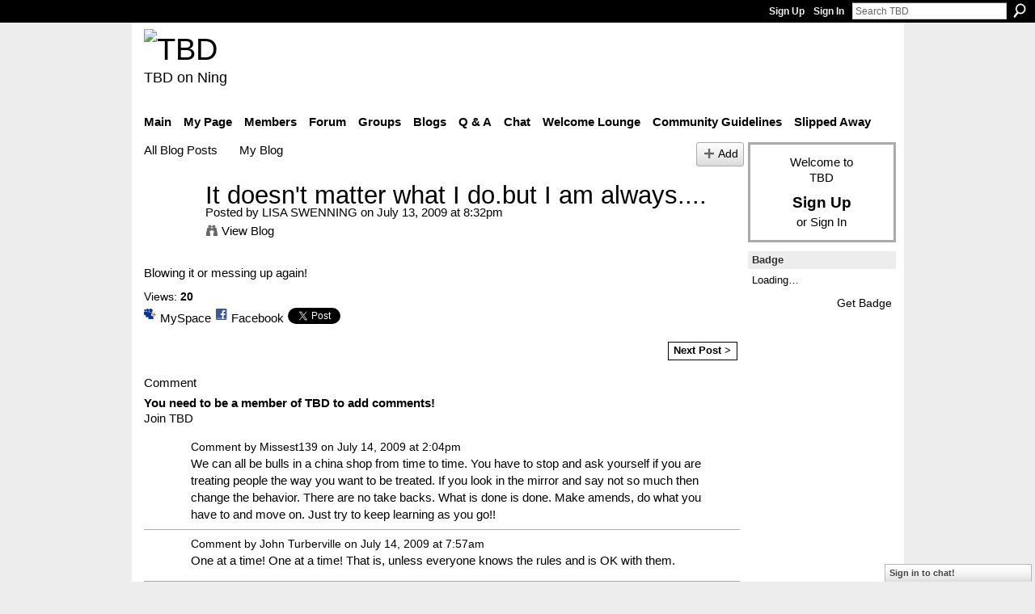

--- FILE ---
content_type: text/html; charset=UTF-8
request_url: http://teebeedee.ning.com/profiles/blogs/it-doesnt-matter-what-i-dobut
body_size: 41673
content:
<!DOCTYPE html>
<html lang="en" xmlns:og="http://ogp.me/ns#">
    <head data-layout-view="default">
<script>
    window.dataLayer = window.dataLayer || [];
        </script>
<!-- Google Tag Manager -->
<script>(function(w,d,s,l,i){w[l]=w[l]||[];w[l].push({'gtm.start':
new Date().getTime(),event:'gtm.js'});var f=d.getElementsByTagName(s)[0],
j=d.createElement(s),dl=l!='dataLayer'?'&l='+l:'';j.async=true;j.src=
'https://www.googletagmanager.com/gtm.js?id='+i+dl;f.parentNode.insertBefore(j,f);
})(window,document,'script','dataLayer','GTM-T5W4WQ');</script>
<!-- End Google Tag Manager -->
            <meta http-equiv="Content-Type" content="text/html; charset=utf-8" />
    <title>It doesn&#039;t matter what I do.but I am always.... - TBD</title>
    <link rel="icon" href="http://teebeedee.ning.com/favicon.ico" type="image/x-icon" />
    <link rel="SHORTCUT ICON" href="http://teebeedee.ning.com/favicon.ico" type="image/x-icon" />
    <meta name="description" content="Blowing it or messing up again!" />
<meta name="title" content="It doesn&#039;t matter what I do.but I am always...." />
<meta property="og:type" content="website" />
<meta property="og:url" content="http://teebeedee.ning.com/profiles/blogs/it-doesnt-matter-what-i-dobut" />
<meta property="og:title" content="It doesn&#039;t matter what I do.but I am always...." />
<meta property="og:image" content="https://storage.ning.com/topology/rest/1.0/file/get/2746163235?profile=UPSCALE_150x150">
<meta name="twitter:card" content="summary" />
<meta name="twitter:title" content="It doesn&#039;t matter what I do.but I am always...." />
<meta name="twitter:description" content="Blowing it or messing up again!" />
<meta name="twitter:image" content="https://storage.ning.com/topology/rest/1.0/file/get/2746163235?profile=UPSCALE_150x150" />
<link rel="image_src" href="https://storage.ning.com/topology/rest/1.0/file/get/2746163235?profile=UPSCALE_150x150" />
<script type="text/javascript">
    djConfig = { baseScriptUri: 'http://teebeedee.ning.com/xn/static-6.11.8.1/js/dojo-0.3.1-ning/', isDebug: false }
ning = {"CurrentApp":{"premium":true,"iconUrl":"https:\/\/storage.ning.com\/topology\/rest\/1.0\/file\/get\/2746163235?profile=UPSCALE_150x150","url":"httpTeeBeeDee.ning.com","domains":[],"online":true,"privateSource":true,"id":"TeeBeeDee","appId":1991841,"description":"a home for TBD members.\nStill breathing, still living and still sharing.","name":"TBD","owner":"3ub11zuu7b15x","createdDate":"2008-01-31T20:54:57.467Z","runOwnAds":false},"CurrentProfile":null,"maxFileUploadSize":5};
        (function(){
            if (!window.ning) { return; }

            var age, gender, rand, obfuscated, combined;

            obfuscated = document.cookie.match(/xgdi=([^;]+)/);
            if (obfuscated) {
                var offset = 100000;
                obfuscated = parseInt(obfuscated[1]);
                rand = obfuscated / offset;
                combined = (obfuscated % offset) ^ rand;
                age = combined % 1000;
                gender = (combined / 1000) & 3;
                gender = (gender == 1 ? 'm' : gender == 2 ? 'f' : 0);
                ning.viewer = {"age":age,"gender":gender};
            }
        })();

        if (window.location.hash.indexOf('#!/') == 0) {
        window.location.replace(window.location.hash.substr(2));
    }
    window.xg = window.xg || {};
xg.captcha = {
    'shouldShow': false,
    'siteKey': '6Ldf3AoUAAAAALPgNx2gcXc8a_5XEcnNseR6WmsT'
};
xg.addOnRequire = function(f) { xg.addOnRequire.functions.push(f); };
xg.addOnRequire.functions = [];
xg.addOnFacebookLoad = function (f) { xg.addOnFacebookLoad.functions.push(f); };
xg.addOnFacebookLoad.functions = [];
xg._loader = {
    p: 0,
    loading: function(set) {  this.p++; },
    onLoad: function(set) {
                this.p--;
        if (this.p == 0 && typeof(xg._loader.onDone) == 'function') {
            xg._loader.onDone();
        }
    }
};
xg._loader.loading('xnloader');
if (window.bzplcm) {
    window.bzplcm._profileCount = 0;
    window.bzplcm._profileSend = function() { if (window.bzplcm._profileCount++ == 1) window.bzplcm.send(); };
}
xg._loader.onDone = function() {
            if(window.bzplcm)window.bzplcm.start('ni');
        xg.shared.util.parseWidgets();    var addOnRequireFunctions = xg.addOnRequire.functions;
    xg.addOnRequire = function(f) { f(); };
    try {
        if (addOnRequireFunctions) { dojo.lang.forEach(addOnRequireFunctions, function(onRequire) { onRequire.apply(); }); }
    } catch (e) {
        if(window.bzplcm)window.bzplcm.ts('nx').send();
        throw e;
    }
    if(window.bzplcm) { window.bzplcm.stop('ni'); window.bzplcm._profileSend(); }
};
window.xn = { track: { event: function() {}, pageView: function() {}, registerCompletedFlow: function() {}, registerError: function() {}, timer: function() { return { lapTime: function() {} }; } } };</script>
<meta name="medium" content="blog" /><link rel="alternate" type="application/atom+xml" title="LISA SWENNING&#039;s Posts - TBD" href="http://teebeedee.ning.com/profiles/blog/feed?user=2fqksoe2bs83p&amp;xn_auth=no" /><link rel="alternate" type="application/atom+xml" title="Comments - It doesn&#039;t matter what I do.but I am always.... - TBD" href="http://teebeedee.ning.com/profiles/comment/feed?attachedTo=1991841%3ABlogPost%3A91351&amp;xn_auth=no" />
<style type="text/css" media="screen,projection">
#xg_navigation ul div.xg_subtab ul li a {
    color:#333333;
    background:#F2F2F2;
}
#xg_navigation ul div.xg_subtab ul li a:hover {
    color:#000000;
    background:#D9D9D9;
}
</style>

<style type="text/css" media="screen,projection">
@import url("http://static.ning.com/socialnetworkmain/widgets/index/css/common.min.css?xn_version=1229287718");
@import url("http://static.ning.com/socialnetworkmain/widgets/profiles/css/component.min.css?xn_version=467783652");
@import url("http://static.ning.com/socialnetworkmain/widgets/chat/css/bottom-bar.min.css?xn_version=512265546");

</style>

<style type="text/css" media="screen,projection">
@import url("/generated-6946911921b1a8-57463101-css?xn_version=202512201152");

</style>

<style type="text/css" media="screen,projection">
@import url("/generated-69468fd4d60f40-62960780-css?xn_version=202512201152");

</style>

<!--[if IE 6]>
    <link rel="stylesheet" type="text/css" href="http://static.ning.com/socialnetworkmain/widgets/index/css/common-ie6.min.css?xn_version=463104712" />
<![endif]-->
<!--[if IE 7]>
<link rel="stylesheet" type="text/css" href="http://static.ning.com/socialnetworkmain/widgets/index/css/common-ie7.css?xn_version=2712659298" />
<![endif]-->
<link rel="EditURI" type="application/rsd+xml" title="RSD" href="http://teebeedee.ning.com/profiles/blog/rsd" />
<script type="text/javascript">(function(a,b){if(/(android|bb\d+|meego).+mobile|avantgo|bada\/|blackberry|blazer|compal|elaine|fennec|hiptop|iemobile|ip(hone|od)|iris|kindle|lge |maemo|midp|mmp|netfront|opera m(ob|in)i|palm( os)?|phone|p(ixi|re)\/|plucker|pocket|psp|series(4|6)0|symbian|treo|up\.(browser|link)|vodafone|wap|windows (ce|phone)|xda|xiino/i.test(a)||/1207|6310|6590|3gso|4thp|50[1-6]i|770s|802s|a wa|abac|ac(er|oo|s\-)|ai(ko|rn)|al(av|ca|co)|amoi|an(ex|ny|yw)|aptu|ar(ch|go)|as(te|us)|attw|au(di|\-m|r |s )|avan|be(ck|ll|nq)|bi(lb|rd)|bl(ac|az)|br(e|v)w|bumb|bw\-(n|u)|c55\/|capi|ccwa|cdm\-|cell|chtm|cldc|cmd\-|co(mp|nd)|craw|da(it|ll|ng)|dbte|dc\-s|devi|dica|dmob|do(c|p)o|ds(12|\-d)|el(49|ai)|em(l2|ul)|er(ic|k0)|esl8|ez([4-7]0|os|wa|ze)|fetc|fly(\-|_)|g1 u|g560|gene|gf\-5|g\-mo|go(\.w|od)|gr(ad|un)|haie|hcit|hd\-(m|p|t)|hei\-|hi(pt|ta)|hp( i|ip)|hs\-c|ht(c(\-| |_|a|g|p|s|t)|tp)|hu(aw|tc)|i\-(20|go|ma)|i230|iac( |\-|\/)|ibro|idea|ig01|ikom|im1k|inno|ipaq|iris|ja(t|v)a|jbro|jemu|jigs|kddi|keji|kgt( |\/)|klon|kpt |kwc\-|kyo(c|k)|le(no|xi)|lg( g|\/(k|l|u)|50|54|\-[a-w])|libw|lynx|m1\-w|m3ga|m50\/|ma(te|ui|xo)|mc(01|21|ca)|m\-cr|me(rc|ri)|mi(o8|oa|ts)|mmef|mo(01|02|bi|de|do|t(\-| |o|v)|zz)|mt(50|p1|v )|mwbp|mywa|n10[0-2]|n20[2-3]|n30(0|2)|n50(0|2|5)|n7(0(0|1)|10)|ne((c|m)\-|on|tf|wf|wg|wt)|nok(6|i)|nzph|o2im|op(ti|wv)|oran|owg1|p800|pan(a|d|t)|pdxg|pg(13|\-([1-8]|c))|phil|pire|pl(ay|uc)|pn\-2|po(ck|rt|se)|prox|psio|pt\-g|qa\-a|qc(07|12|21|32|60|\-[2-7]|i\-)|qtek|r380|r600|raks|rim9|ro(ve|zo)|s55\/|sa(ge|ma|mm|ms|ny|va)|sc(01|h\-|oo|p\-)|sdk\/|se(c(\-|0|1)|47|mc|nd|ri)|sgh\-|shar|sie(\-|m)|sk\-0|sl(45|id)|sm(al|ar|b3|it|t5)|so(ft|ny)|sp(01|h\-|v\-|v )|sy(01|mb)|t2(18|50)|t6(00|10|18)|ta(gt|lk)|tcl\-|tdg\-|tel(i|m)|tim\-|t\-mo|to(pl|sh)|ts(70|m\-|m3|m5)|tx\-9|up(\.b|g1|si)|utst|v400|v750|veri|vi(rg|te)|vk(40|5[0-3]|\-v)|vm40|voda|vulc|vx(52|53|60|61|70|80|81|83|85|98)|w3c(\-| )|webc|whit|wi(g |nc|nw)|wmlb|wonu|x700|yas\-|your|zeto|zte\-/i.test(a.substr(0,4)))window.location.replace(b)})(navigator.userAgent||navigator.vendor||window.opera,'http://teebeedee.ning.com/m/blogpost?id=1991841%3ABlogPost%3A91351');</script>
    </head>
    <body>
<!-- Google Tag Manager (noscript) -->
<noscript><iframe src="https://www.googletagmanager.com/ns.html?id=GTM-T5W4WQ"
height="0" width="0" style="display:none;visibility:hidden"></iframe></noscript>
<!-- End Google Tag Manager (noscript) -->
                <div id="xn_bar">
            <div id="xn_bar_menu">
                <div id="xn_bar_menu_branding" >
                                    </div>

                <div id="xn_bar_menu_more">
                    <form id="xn_bar_menu_search" method="GET" action="http://teebeedee.ning.com/main/search/search">
                        <fieldset>
                            <input type="text" name="q" id="xn_bar_menu_search_query" value="Search TBD" _hint="Search TBD" accesskey="4" class="text xj_search_hint" />
                            <a id="xn_bar_menu_search_submit" href="#" onclick="document.getElementById('xn_bar_menu_search').submit();return false">Search</a>
                        </fieldset>
                    </form>
                </div>

                            <ul id="xn_bar_menu_tabs">
                                            <li><a href="http://teebeedee.ning.com/main/authorization/signUp?target=http%3A%2F%2Fteebeedee.ning.com%2Fprofiles%2Fblogs%2Fit-doesnt-matter-what-i-dobut">Sign Up</a></li>
                                                <li><a href="http://teebeedee.ning.com/main/authorization/signIn?target=http%3A%2F%2Fteebeedee.ning.com%2Fprofiles%2Fblogs%2Fit-doesnt-matter-what-i-dobut">Sign In</a></li>
                                    </ul>
                        </div>
        </div>
        
        
        <div id="xg" class="xg_theme xg_widget_profiles xg_widget_profiles_blog xg_widget_profiles_blog_show" data-layout-pack="classic">
            <div id="xg_head">
                <div id="xg_masthead">
                    <p id="xg_sitename"><a id="application_name_header_link" href="/"><img src="http://storage.ning.com/topology/rest/1.0/file/get/2236855831?profile=RESIZE_320x320" alt="TBD"></a></p>
                    <p id="xg_sitedesc" class="xj_site_desc">TBD on Ning</p>
                </div>
                <div id="xg_navigation">
                    <ul>
    <li id="xg_tab_main" class="xg_subtab"><a href="/"><span>Main</span></a></li><li id="xg_tab_profile" class="xg_subtab"><a href="/profiles"><span>My Page</span></a></li><li id="xg_tab_members" class="xg_subtab"><a href="/profiles/members/"><span>Members</span></a></li><li id="xg_tab_forum" class="xg_subtab"><a href="/forum"><span>Forum</span></a></li><li id="xg_tab_groups" class="xg_subtab"><a href="/groups"><span>Groups</span></a></li><li id="xg_tab_blogs" class="xg_subtab this"><a href="/profiles/blog/list"><span>Blogs</span></a></li><li id="xg_tab_xn0" class="xg_subtab"><a href="/group/qa"><span>Q &amp; A</span></a></li><li id="xg_tab_chat" class="xg_subtab"><a href="/chat"><span>Chat</span></a></li><li id="xg_tab_xn3" class="xg_subtab"><a href="/group/thewelcomelounge"><span>Welcome Lounge</span></a></li><li id="xg_tab_xn1" class="xg_subtab"><a href="/group/communityguidelines"><span>Community Guidelines</span></a></li><li id="xg_tab_xn2" class="xg_subtab"><a href="/group/slipped-away"><span>Slipped Away</span></a></li></ul>

                </div>
            </div>
            
            <div id="xg_body">
                
                <div class="xg_column xg_span-16 xj_classic_canvas">
                    <ul class="navigation easyclear"><li><a href="http://teebeedee.ning.com/profiles/blog/list">All Blog Posts</a></li><li><a href="http://teebeedee.ning.com/profiles/blog/list?my=1">My Blog</a></li><li class="right  xg_lightborder navbutton"><a href="http://teebeedee.ning.com/profiles/blog/new" class="xg_sprite xg_sprite-add">Add</a></li></ul>
<div class="xg_module xg_blog xg_blog_detail xg_blog_mypage xg_module_with_dialog">
        <div class="xg_headline xg_headline-img xg_headline-2l">
    <div class="ib"><span class="xg_avatar"><a class="fn url" href="http://teebeedee.ning.com/profile/LISASWNNING"  title="LISA SWENNING"><span class="table_img dy-avatar dy-avatar-64 "><img  class="photo photo" src="http://storage.ning.com/topology/rest/1.0/file/get/2190200343?profile=RESIZE_64x64&amp;width=64&amp;height=64&amp;crop=1%3A1" alt="" /></span></a></span></div>
<div class="tb"><h1>It doesn&#039;t matter what I do.but I am always....</h1>
        <ul class="navigation byline">
            <li><a class="nolink">Posted by </a><a href="/profile/LISASWNNING">LISA SWENNING</a><a class="nolink"> on July 13, 2009 at 8:32pm</a></li>
            <li><a class="xg_sprite xg_sprite-view" href="http://teebeedee.ning.com/profiles/blog/list?user=2fqksoe2bs83p">View Blog</a></li>
        </ul>
    </div>
</div>
    <div class="xg_module_body">
        <div class="postbody">
                    <div class="xg_user_generated">
                Blowing it or messing up again!            </div>
        </div>
        <div class="left-panel">
                          <script>xg.addOnRequire(function () { xg.post('/main/viewcount/update?xn_out=json', {key: '1991841:BlogPost:91351', x: 'c3f22d3'}); });</script>                <p class="small dy-clear view-count-container">
    <span class="view-count-label">Views:</span> <span class="view-count">20</span></p>

                            <p class="small object-detail" id="tagsList" style="display:none">Tags:<br/></p>
            <p class="share-links clear">            <script>!function(d,s,id){var js,fjs=d.getElementsByTagName(s)[0];if(!d.getElementById(id)){js=d.createElement(s);js.id=id;js.src="//platform.twitter.com/widgets.js";fjs.parentNode.insertBefore(js,fjs);}}(document,"script","twitter-wjs");</script>
                    <span class="xg_tweet">
        <a href="https://twitter.com/share" class="post_to_twitter twitter-share-button" target="_blank"
            data-text="Checking out &quot;It doesn&#039;t matter what I do.but I am always....&quot; on TBD:" data-url="http://teebeedee.ning.com/profiles/blogs/it-doesnt-matter-what-i-dobut" data-count="none" data-dnt="true">Tweet</a>
        </span>
        <a href="http://www.myspace.com/Modules/PostTo/Pages/?t=It%20doesn%27t%20matter%20what%20I%20do.but%20I%20am%20always....&c=Check%20out%20%22It%20doesn%27t%20matter%20what%20I%20do.but%20I%20am%20always....%22%20on%20TBD&u=http%3A%2F%2Fteebeedee.ning.com%2Fxn%2Fdetail%2F1991841%3ABlogPost%3A91351&l=2" class="post_to_myspace" target="_blank">MySpace</a>        <a class="post_to_facebook xj_post_to_facebook" href="http://www.facebook.com/share.php?u=http%3A%2F%2Fteebeedee.ning.com%2Fprofiles%2Fblogs%2Fit-doesnt-matter-what-i-dobut%3Fxg_source%3Dfacebookshare&amp;t=" _url="http://teebeedee.ning.com/profiles/blogs/it-doesnt-matter-what-i-dobut?xg_source=facebookshare" _title="" _log="{&quot;module&quot;:&quot;profiles&quot;,&quot;page&quot;:&quot;blog&quot;,&quot;action&quot;:&quot;show&quot;}">Facebook</a>
    </p>        </div>
                    <ul class="pagination smallpagination">
                            <li class="right"><a title="nice" href="http://teebeedee.ning.com/profiles/blogs/1991841:BlogPost:1037083">Next Post &gt;</a></li>
                        </ul>
            </div>
</div>

        <div class="xg_module">
                                        <div class="xg_module_body">
                    <p id="add-comment">Comment</p>
                                            <div class="comment-join">
                            <h3>You need to be a member of TBD to add comments!</h3>
                                                <p><a href="http://teebeedee.ning.com/main/authorization/signUp?target=http%3A%2F%2Fteebeedee.ning.com%2Fprofiles%2Fblogs%2Fit-doesnt-matter-what-i-dobut">Join TBD</a></p>
                                                </div>
                                                        </div>
                    <div class="xg_module_body" id="comments"  _numComments="8" _scrollTo="">
                    <dl _id="1991841:Comment:95533" id="c_6b0" class="comment vcard xg_lightborder">
            <dt>
                <a name="first_comment"></a><a name="comment-1991841_Comment_95533" id="comment-1991841_Comment_95533"></a>
                <span class="xg_avatar"><a class="fn url" href="http://teebeedee.ning.com/profile/Missest139"  title="Missest139"><span class="table_img dy-avatar dy-avatar-48 "><img  class="photo photo" src="http://storage.ning.com/topology/rest/1.0/file/get/2075097877?profile=RESIZE_48X48&amp;width=48&amp;height=48&amp;crop=1%3A1" alt="" /></span></a></span>                Comment by <a href="/profile/Missest139" class="fn url">Missest139</a> on July 14, 2009 at 2:04pm            </dt>
            <dd>
            <div class="xg_user_generated">We can all be bulls in a china shop from time to time. You have to stop and ask yourself if you are treating people the way you want to be treated. If you look in the mirror and say not so much then change the behavior. There are no take backs. What is done is done. Make amends, do what you have to and move on. Just try to keep learning as you go!!</div>            </dd>
                    </dl>
            <dl _id="1991841:Comment:93690" id="c_884" class="comment vcard xg_lightborder">
            <dt>
                <a name="comment-1991841_Comment_93690" id="comment-1991841_Comment_93690"></a>
                <span class="xg_avatar"><a class="fn url" href="http://teebeedee.ning.com/profile/JohnTurberville"  title="John Turberville"><span class="table_img dy-avatar dy-avatar-48 "><img  class="photo photo" src="http://storage.ning.com/topology/rest/1.0/file/get/2190188304?profile=RESIZE_48X48&amp;width=48&amp;height=48&amp;crop=1%3A1" alt="" /></span></a></span>                Comment by <a href="/profile/JohnTurberville" class="fn url">John Turberville</a> on July 14, 2009 at 7:57am            </dt>
            <dd>
            <div class="xg_user_generated">One at a time! One at a time! That is, unless everyone knows the rules and is OK with them.</div>            </dd>
                    </dl>
            <dl _id="1991841:Comment:93669" id="c_17e" class="comment vcard xg_lightborder">
            <dt>
                <a name="comment-1991841_Comment_93669" id="comment-1991841_Comment_93669"></a>
                <span class="xg_avatar"><a class="fn url" href="http://teebeedee.ning.com/profile/GregGuise"  title="Greg Guise"><span class="table_img dy-avatar dy-avatar-48 "><img  class="photo photo" src="http://storage.ning.com/topology/rest/1.0/file/get/2190205565?profile=RESIZE_48X48&amp;width=48&amp;height=48&amp;crop=1%3A1" alt="" /></span></a></span>                Comment by <a href="/profile/GregGuise" class="fn url">Greg Guise</a> on July 14, 2009 at 7:53am            </dt>
            <dd>
            <div class="xg_user_generated">some guys are needy, some... not so much.</div>            </dd>
                    </dl>
            <dl _id="1991841:Comment:92356" id="c_ace" class="comment vcard xg_lightborder">
            <dt>
                <a name="comment-1991841_Comment_92356" id="comment-1991841_Comment_92356"></a>
                <span class="xg_avatar"><a class="fn url" href="http://teebeedee.ning.com/profile/HondoMurray"  title="Hondo Murray"><span class="table_img dy-avatar dy-avatar-48 "><img  class="photo photo" src="http://storage.ning.com/topology/rest/1.0/file/get/2190202660?profile=RESIZE_48X48&amp;width=48&amp;height=48&amp;crop=1%3A1" alt="" /></span></a></span>                Comment by <a href="/profile/HondoMurray" class="fn url">Hondo Murray</a> on July 14, 2009 at 12:10am            </dt>
            <dd>
            <div class="xg_user_generated">PS: By the way...<br />
<br />
Hey Lisa, it's me again. I just thought of another situation that might help for you to hear about.<br />
<br />
I had just gotten out of a serious relationship that I'd been stuck in for a long time, and I had decided that I wanted to play it loose and play the feild. I told myself that I wasn't going to allow myself to get close to any of the women I was seeing. That worked fine for a while, but my conscience started to bother me; because I hadn't been upfront with one of them...a sweet redhead. So, I wrote her a letter and told her that I thought it would be better if we stopped sleeping together and just stayed friends. She said that was fine if that's the way I wanted it to be. So, we moved on and continued to be friends. Later...<br />
<br />
I got involved with another women; who I ended up falling in love with (I tried to resist it; believe me...but it was out of my hands. lol). Anyway, I got to talking with that little redhead about how I was afraid of what I was starting to feel for this other woman, and how I had been determined to keep things loose and not get seriously involved; which is when I shared how that was the reason that I decided to step back away from her (the redhead); because I thought she was on the verge of becoming emotionally involved. To my surprise...She said that she would have been happy to have just kept sleeping together without there having to be any committment between us. You can imagine that I felt like an idiot for having wasted such an opportunity. lol All because I didn't take the time to talk to her and ask her how she felt about it first. I screwed myself on that one. lol<br />
<br />
Although, in hindsight... I can't complain too much; because that other girl that I was starting to fall in love with...ended up becoming my wife and the mother of my children. :o)<br />
<br />
I mea, who knows... Maybe the past 10 1/2 years would have been a lot different if I'd decided to continue to see that little redhead, and not necasarily for the better either. I might have lost a wonderful opportunity.<br />
<br />
I think I did the right thing.<br />
<br />
There's actually another story that's indirectly related to this one that you might find interesting, but I'm gonna wrap it up here; since I've already written so much.<br />
<br />
Sorry to take up so much space here, but I hope you were able to take something from everything I've told you that might help to resolve this situation your in.<br />
<br />
When in doubt...go with the truth.<br />
<br />
It's not always the easiest way...but you'll feel a lot better about yourself afterward. And who knows...Perhaps those men will respect you even more for it too.<br />
<br />
Let me know how it works out.<br />
<br />
Hondo</div>            </dd>
                    </dl>
            <dl _id="1991841:Comment:92271" id="c_c4b" class="comment vcard xg_lightborder">
            <dt>
                <a name="comment-1991841_Comment_92271" id="comment-1991841_Comment_92271"></a>
                <span class="xg_avatar"><a class="fn url" href="http://teebeedee.ning.com/profile/HondoMurray"  title="Hondo Murray"><span class="table_img dy-avatar dy-avatar-48 "><img  class="photo photo" src="http://storage.ning.com/topology/rest/1.0/file/get/2190202660?profile=RESIZE_48X48&amp;width=48&amp;height=48&amp;crop=1%3A1" alt="" /></span></a></span>                Comment by <a href="/profile/HondoMurray" class="fn url">Hondo Murray</a> on July 13, 2009 at 11:44pm            </dt>
            <dd>
            <div class="xg_user_generated">It sounds like to me (at least from what you've said) that neither of these guys know about the each other, right? You haven't told either of them that you're dating other men have you Lisa? I'm guessing because you don't want to have to be put on the spot and be made to feel like you have to choose between them, right? I understand believe me...I've been there and done that before (although with women, not men. lol). I remember how I struggled with the issue. I kept asking myself...Is it fair to mislead these women into thinking that I'm only seeing her and telling the others the same story. It wasn't right. It's one thing to give them all the facts and ask them if they still want to stick around even though you're dating other men too, but it's another (in my personal opinion) to just keep leading them on; allowing them to think that he's the only man in your life. It's bound to blow up in your face. I remember once dating a girl who went by the name Krickette...She was really nice and we'd hit it off and had just finished having sex and I decided to stay the night. We both slept on the floor in the front room. The next thing I know...I woke up to the sound of some keys opening the front door. I turn my head just in time to see a man's shocked look seeing me and apparently his girlfriend or wife (which I did not know that she was involved with anyone else, but was smart enough to put 2 and 2 together; especially since he had a "key"). He said something; which I couldn't quite make out...and shut the door and left. I immediately woke Krickette up and told her someone had just stopped by. She was like..."Oh shit!" ...and quickly got up and ran out the door to try to catch him before he got in his car to leave. Anyway, the moral of this story is...<br />
<br />
Two's company, but three's a crowd...unless they're okay with the arrangement.<br />
<br />
I suggest you spill the beans to both of them, and then be prepared to accept your losses. Who knows Lisa... They both might be okay with the arrangement. In fact, it might even make them feel better about it; because a lot of men don't want to get too serious too soon. Whatever the case though... I wouldn't want to risk a "situation" happening between the two men. I was fortunate...It could have turned out much worse...The other guy could have lost his cool and decided that he wanted to beat the crap out of me, or worse...What if he'd had a gun? Most men...or people in general aren't able to calm down in the midst of a situation like that, in order to think things through. Most people react impulsively, and the outcome could end up being desasterous for you...and everyone else involved. One more thing to consider...<br />
<br />
Do you have children? Is it fair to involve them and possibly put them at risk as well?<br />
<br />
Don't get me wrong... I'm not without sympathy. I understand that there's no easy solution, and that you may end up losing both guys, but it's always better to be honest and straightforward with people...always.<br />
<br />
I hope I've helped in some way.<br />
<br />
Your friend<br />
Hondo</div>            </dd>
                    </dl>
            <dl _id="1991841:Comment:91537" id="c_e09" class="comment vcard xg_lightborder">
            <dt>
                <a name="comment-1991841_Comment_91537" id="comment-1991841_Comment_91537"></a>
                <span class="xg_avatar"><a class="fn url" href="http://teebeedee.ning.com/profile/LISASWNNING"  title="LISA SWENNING"><span class="table_img dy-avatar dy-avatar-48 "><img  class="photo photo" src="http://storage.ning.com/topology/rest/1.0/file/get/2190200343?profile=RESIZE_48X48&amp;width=48&amp;height=48&amp;crop=1%3A1" alt="" /></span></a></span>                Comment by <a href="/profile/LISASWNNING" class="fn url">LISA SWENNING</a> on July 13, 2009 at 8:59pm            </dt>
            <dd>
            <div class="xg_user_generated">Hey from Oklahoma! How the hell did I end up here!</div>            </dd>
                    </dl>
            <dl _id="1991841:Comment:91444" id="c_a95" class="comment vcard xg_lightborder">
            <dt>
                <a name="comment-1991841_Comment_91444" id="comment-1991841_Comment_91444"></a>
                <span class="xg_avatar"><a class="fn url" href="http://teebeedee.ning.com/profile/LISASWNNING"  title="LISA SWENNING"><span class="table_img dy-avatar dy-avatar-48 "><img  class="photo photo" src="http://storage.ning.com/topology/rest/1.0/file/get/2190200343?profile=RESIZE_48X48&amp;width=48&amp;height=48&amp;crop=1%3A1" alt="" /></span></a></span>                Comment by <a href="/profile/LISASWNNING" class="fn url">LISA SWENNING</a> on July 13, 2009 at 8:42pm            </dt>
            <dd>
            <div class="xg_user_generated">If you really want to hear it. I just separated 10 months ago. I have been seeing a couple of guys all this time. No commitments, no exclusive agreements. 1 guy I have seen a bit more than the others. He is sweet as can be, great in the sack but he hates that I won't commit. I went out the other night and I mean I went all out. He was banging on my door at 7 am Sun morn. Thank God I was alone by then. I lied right in his face that I went out with the girls. I am going to hell aren't I?</div>            </dd>
                    </dl>
            <dl _id="1991841:Comment:91361" id="c_a99" class="comment vcard xg_lightborder last-child">
            <dt>
                <a name="last_comment"></a><a name="comment-1991841_Comment_91361" id="comment-1991841_Comment_91361"></a>
                <span class="xg_avatar"><a class="fn url" href="http://teebeedee.ning.com/profile/LISASWNNING"  title="LISA SWENNING"><span class="table_img dy-avatar dy-avatar-48 "><img  class="photo photo" src="http://storage.ning.com/topology/rest/1.0/file/get/2190200343?profile=RESIZE_48X48&amp;width=48&amp;height=48&amp;crop=1%3A1" alt="" /></span></a></span>                Comment by <a href="/profile/LISASWNNING" class="fn url">LISA SWENNING</a> on July 13, 2009 at 8:33pm            </dt>
            <dd>
            <div class="xg_user_generated">Oh yeay! Whoever did this. THANK YOU!</div>            </dd>
                    </dl>
            </div>
                    <div class="xg_module_foot" id="xj_comments_footer" >
                                            <p class="left">
                            <a class="xg_icon xg_icon-rss" href="http://teebeedee.ning.com/profiles/comment/feed?attachedTo=1991841%3ABlogPost%3A91351&amp;xn_auth=no">RSS</a>
                        </p>
                                    </div>
                    </div>
    
      <input type="hidden" id="incrementViewCountEndpoint" value="http://teebeedee.ning.com/profiles/blog/incrementViewCount?id=1991841%3ABlogPost%3A91351&amp;xn_out=json" />

                </div>
                <div class="xg_column xg_span-4 xg_last xj_classic_sidebar">
                        <div class="xg_module" id="xg_module_account">
        <div class="xg_module_body xg_signup xg_lightborder">
            <p>Welcome to<br />TBD</p>
                        <p class="last-child"><big><strong><a href="http://teebeedee.ning.com/main/authorization/signUp?target=http%3A%2F%2Fteebeedee.ning.com%2Fprofiles%2Fblogs%2Fit-doesnt-matter-what-i-dobut">Sign Up</a></strong></big><br/>or <a href="http://teebeedee.ning.com/main/authorization/signIn?target=http%3A%2F%2Fteebeedee.ning.com%2Fprofiles%2Fblogs%2Fit-doesnt-matter-what-i-dobut" style="white-space:nowrap">Sign In</a></p>
                    </div>
    </div>
	<div class="xg_module module_badge">
		<div class="xg_module_head">
	    <h2>Badge</h2>
	    </div>
	    <div class="xg_module_body xj_badge_body xj_embed_container" data-module_name="badge" _embedCode="&lt;object classid=&quot;clsid:D27CDB6E-AE6D-11cf-96B8-444553540000&quot; codebase=&quot;http://fpdownload.macromedia.com/get/flashplayer/current/swflash.cab&quot;
    id=&quot;badgeSwf&quot; width=&quot;100%&quot; height=&quot;104&quot; &gt;
    &lt;param name=&quot;movie&quot; value=&quot;http://static.ning.com/socialnetworkmain/widgets/index/swf/badge.swf?xn_version=124632088&quot; /&gt;
    &lt;param name=&quot;quality&quot; value=&quot;high&quot; /&gt;
    &lt;param name=&quot;bgcolor&quot; value=&quot;#FFFFCC&quot; /&gt;
    &lt;param name=&quot;flashvars&quot; value=&quot;hideVisit=1&amp;amp;config=http%3A%2F%2Fteebeedee.ning.com%2Fmain%2Fbadge%2FshowPlayerConfig%3Fsize%3Dsmall%26v%3D11&amp;amp;backgroundColor=0xFFFFCC&amp;amp;textColor=0x000000&quot; /&gt;
    &lt;param name=&quot;wmode&quot; value=&quot;opaque&quot;/&gt;
    &lt;param name=&quot;allowScriptAccess&quot; value=&quot;always&quot; /&gt;
&lt;embed
    class=&quot;xj_badge_embed&quot;
    src=&quot;http://static.ning.com/socialnetworkmain/widgets/index/swf/badge.swf?xn_version=124632088&quot;
    quality=high
    bgColor=&quot;#FFFFCC&quot;
    width=&quot;100%&quot;
    height=&quot;104&quot;
    name=&quot;badgeSwf&quot;
    type=&quot;application/x-shockwave-flash&quot;
    pluginspage=&quot;http://www.macromedia.com/go/getflashplayer&quot;
    wmode=&quot;opaque&quot;
    FlashVars=&quot;hideVisit=1&amp;amp;config=http%3A%2F%2Fteebeedee.ning.com%2Fmain%2Fbadge%2FshowPlayerConfig%3Fsize%3Dsmall%26v%3D11&amp;amp;backgroundColor=0xFFFFCC&amp;amp;textColor=0x000000&quot;
    scale=&quot;noscale&quot;
    allowScriptAccess=&quot;always&quot;&gt;
&lt;/embed&gt;
&lt;/object&gt;">
    Loading…</div>
	    <div class="xg_module_foot">
	        <p class="right"><a href="http://teebeedee.ning.com/main/embeddable/list">Get Badge</a></p>
	    </div>
	</div>

                </div>
            </div>
            <div id="xg_foot">
                <p class="left">
    © 2026             &nbsp; Created by <a href="/profile/Aggie">Aggie</a>.            &nbsp;
    Powered by<a class="poweredBy-logo" href="https://www.ning.com/" title="" alt="" rel="dofollow">
    <img class="poweredbylogo" width="87" height="15" src="http://static.ning.com/socialnetworkmain/widgets/index/gfx/Ning_MM_footer_wht@2x.png?xn_version=2105418020"
         title="Ning Website Builder" alt="Website builder | Create website | Ning.com">
</a>    </p>
    <p class="right xg_lightfont">
                    <a href="http://teebeedee.ning.com/main/embeddable/list">Badges</a> &nbsp;|&nbsp;
                        <a href="http://teebeedee.ning.com/main/authorization/signUp?target=http%3A%2F%2Fteebeedee.ning.com%2Fmain%2Findex%2Freport" dojoType="PromptToJoinLink" _joinPromptText="Please sign up or sign in to complete this step." _hasSignUp="true" _signInUrl="http://teebeedee.ning.com/main/authorization/signIn?target=http%3A%2F%2Fteebeedee.ning.com%2Fmain%2Findex%2Freport">Report an Issue</a> &nbsp;|&nbsp;
                        <a href="http://teebeedee.ning.com/main/authorization/termsOfService?previousUrl=http%3A%2F%2Fteebeedee.ning.com%2Fprofiles%2Fblogs%2Fit-doesnt-matter-what-i-dobut">Terms of Service</a>
            </p>

            </div>
        </div>
        
        <div id="xj_baz17246" class="xg_theme"></div>
<div id="xg_overlay" style="display:none;">
<!--[if lte IE 6.5]><iframe></iframe><![endif]-->
</div>
<!--googleoff: all--><noscript>
	<style type="text/css" media="screen">
        #xg { position:relative;top:120px; }
        #xn_bar { top:120px; }
	</style>
	<div class="errordesc noscript">
		<div>
            <h3><strong>Hello, you need to enable JavaScript to use TBD.</strong></h3>
            <p>Please check your browser settings or contact your system administrator.</p>
			<img src="/xn_resources/widgets/index/gfx/jstrk_off.gif" alt="" height="1" width="1" />
		</div>
	</div>
</noscript><!--googleon: all-->
<script type="text/javascript" src="http://static.ning.com/socialnetworkmain/widgets/lib/core.min.js?xn_version=1651386455"></script>        <script>
            var sources = ["http:\/\/static.ning.com\/socialnetworkmain\/widgets\/lib\/js\/jquery\/jquery-ui.min.js?xn_version=2186421962","http:\/\/static.ning.com\/socialnetworkmain\/widgets\/lib\/js\/modernizr\/modernizr.custom.js?xn_version=202512201152","http:\/\/static.ning.com\/socialnetworkmain\/widgets\/lib\/js\/jquery\/jstorage.min.js?xn_version=1968060033","http:\/\/static.ning.com\/socialnetworkmain\/widgets\/lib\/js\/jquery\/jquery.autoResize.js?xn_version=202512201152","http:\/\/static.ning.com\/socialnetworkmain\/widgets\/lib\/js\/jquery\/jquery.jsonp.min.js?xn_version=1071124156","http:\/\/static.ning.com\/socialnetworkmain\/widgets\/lib\/js\/Base64.js?xn_version=202512201152","http:\/\/static.ning.com\/socialnetworkmain\/widgets\/lib\/js\/jquery\/jquery.ui.widget.js?xn_version=202512201152","http:\/\/static.ning.com\/socialnetworkmain\/widgets\/lib\/js\/jquery\/jquery.iframe-transport.js?xn_version=202512201152","http:\/\/static.ning.com\/socialnetworkmain\/widgets\/lib\/js\/jquery\/jquery.fileupload.js?xn_version=202512201152","https:\/\/storage.ning.com\/topology\/rest\/1.0\/file\/get\/12882178894?profile=original&r=1724772595","https:\/\/storage.ning.com\/topology\/rest\/1.0\/file\/get\/12882178901?profile=original&r=1724772596","https:\/\/storage.ning.com\/topology\/rest\/1.0\/file\/get\/11108789498?profile=original&r=1684134908","https:\/\/storage.ning.com\/topology\/rest\/1.0\/file\/get\/11108932852?profile=original&r=1684135603"];
            var numSources = sources.length;
                        var heads = document.getElementsByTagName('head');
            var node = heads.length > 0 ? heads[0] : document.body;
            var onloadFunctionsObj = {};

            var createScriptTagFunc = function(source) {
                var script = document.createElement('script');
                
                script.type = 'text/javascript';
                                var currentOnLoad = function() {xg._loader.onLoad(source);};
                if (script.readyState) { //for IE (including IE9)
                    script.onreadystatechange = function() {
                        if (script.readyState == 'complete' || script.readyState == 'loaded') {
                            script.onreadystatechange = null;
                            currentOnLoad();
                        }
                    }
                } else {
                   script.onerror = script.onload = currentOnLoad;
                }

                script.src = source;
                node.appendChild(script);
            };

            for (var i = 0; i < numSources; i++) {
                                xg._loader.loading(sources[i]);
                createScriptTagFunc(sources[i]);
            }
        </script>
    <script type="text/javascript">
if (!ning._) {ning._ = {}}
ning._.compat = { encryptedToken: "<empty>" }
ning._.CurrentServerTime = "2026-01-17T23:26:50+00:00";
ning._.probableScreenName = "";
ning._.domains = {
    base: 'ning.com',
    ports: { http: '80', ssl: '443' }
};
ning.loader.version = '202512201152'; // DEP-251220_1:477f7ee 33
djConfig.parseWidgets = false;
</script>
    <script type="text/javascript">
        xg.token = '';
xg.canTweet = false;
xg.cdnHost = 'static.ning.com';
xg.version = '202512201152';
xg.useMultiCdn = true;
xg.staticRoot = 'socialnetworkmain';
xg.xnTrackHost = "coll.ning.com";
    xg.cdnDefaultPolicyHost = 'static';
    xg.cdnPolicy = [];
xg.global = xg.global || {};
xg.global.currentMozzle = 'profiles';
xg.global.userCanInvite = false;
xg.global.requestBase = '';
xg.global.locale = 'en_US';
xg.num_thousand_sep = ",";
xg.num_decimal_sep = ".";
(function() {
    dojo.addOnLoad(function() {
        if(window.bzplcm) { window.bzplcm.ts('hr'); window.bzplcm._profileSend(); }
            });
            ning.loader.require('xg.profiles.blog.show', 'xg.shared.PostToFacebookLink', function() { xg._loader.onLoad('xnloader'); });
    })();    </script>
    <div class="xg_chat chatFooter signedOut" >
        <div id="userListContainer" class="xg_verticalPane xg_userWidth">
            <div class="xg_chatBar xg_bottomBar xg_userBar">
                <a class="xg_info xg_info_full" href="/main/authorization/signIn?chat=true">Sign in to chat!</a>            </div>
        </div>
    </div>
<script>
    document.addEventListener("DOMContentLoaded", function () {
        if (!dataLayer) {
            return;
        }
        var handler = function (event) {
            var element = event.currentTarget;
            if (element.hasAttribute('data-track-disable')) {
                return;
            }
            var options = JSON.parse(element.getAttribute('data-track'));
            dataLayer.push({
                'event'         : 'trackEvent',
                'eventType'     : 'googleAnalyticsNetwork',
                'eventCategory' : options && options.category || '',
                'eventAction'   : options && options.action || '',
                'eventLabel'    : options && options.label || '',
                'eventValue'    : options && options.value || ''
            });
            if (options && options.ga4) {
                dataLayer.push(options.ga4);
            }
        };
        var elements = document.querySelectorAll('[data-track]');
        for (var i = 0; i < elements.length; i++) {
            elements[i].addEventListener('click', handler);
        }
    });
</script>


    </body>
</html>
